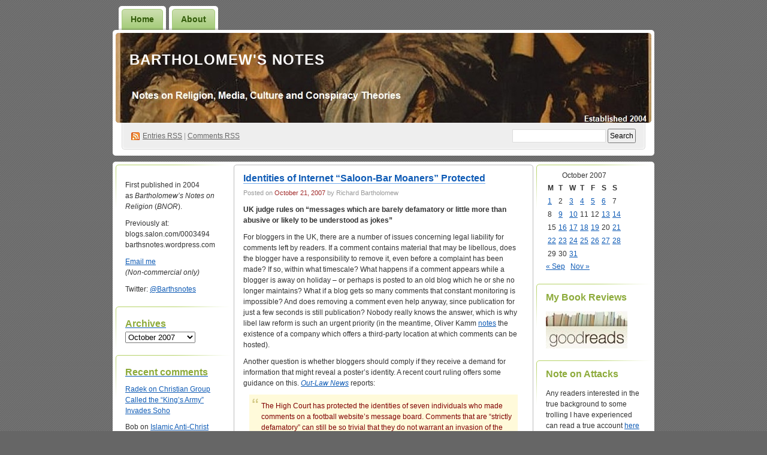

--- FILE ---
content_type: text/html; charset=UTF-8
request_url: https://barthsnotes.com/2007/10/21/
body_size: 13536
content:
<!DOCTYPE html PUBLIC "-//W3C//DTD XHTML 1.0 Transitional//EN" "http://www.w3.org/TR/xhtml1/DTD/xhtml1-transitional.dtd">
<!--[if IE 8]>
<html id="ie8" xmlns="http://www.w3.org/1999/xhtml" lang="en-US">
<![endif]-->
<!--[if !(IE 8)]><!-->
<html xmlns="http://www.w3.org/1999/xhtml" lang="en-US">
<!--<![endif]-->
<head profile="http://gmpg.org/xfn/11">
<meta http-equiv="Content-Type" content="text/html; charset=UTF-8" />
<title>21 | October | 2007 | Bartholomew&#039;s Notes</title>
<link rel="pingback" href="https://barthsnotes.com/xmlrpc.php" />
<meta name='robots' content='max-image-preview:large' />
<link rel='dns-prefetch' href='//secure.gravatar.com' />
<link rel='dns-prefetch' href='//stats.wp.com' />
<link rel='dns-prefetch' href='//v0.wordpress.com' />
<link rel="alternate" type="application/rss+xml" title="Bartholomew&#039;s Notes &raquo; Feed" href="https://barthsnotes.com/feed/" />
<link rel="alternate" type="application/rss+xml" title="Bartholomew&#039;s Notes &raquo; Comments Feed" href="https://barthsnotes.com/comments/feed/" />
<style id='wp-img-auto-sizes-contain-inline-css' type='text/css'>
img:is([sizes=auto i],[sizes^="auto," i]){contain-intrinsic-size:3000px 1500px}
/*# sourceURL=wp-img-auto-sizes-contain-inline-css */
</style>
<style id='wp-emoji-styles-inline-css' type='text/css'>

	img.wp-smiley, img.emoji {
		display: inline !important;
		border: none !important;
		box-shadow: none !important;
		height: 1em !important;
		width: 1em !important;
		margin: 0 0.07em !important;
		vertical-align: -0.1em !important;
		background: none !important;
		padding: 0 !important;
	}
/*# sourceURL=wp-emoji-styles-inline-css */
</style>
<style id='wp-block-library-inline-css' type='text/css'>
:root{--wp-block-synced-color:#7a00df;--wp-block-synced-color--rgb:122,0,223;--wp-bound-block-color:var(--wp-block-synced-color);--wp-editor-canvas-background:#ddd;--wp-admin-theme-color:#007cba;--wp-admin-theme-color--rgb:0,124,186;--wp-admin-theme-color-darker-10:#006ba1;--wp-admin-theme-color-darker-10--rgb:0,107,160.5;--wp-admin-theme-color-darker-20:#005a87;--wp-admin-theme-color-darker-20--rgb:0,90,135;--wp-admin-border-width-focus:2px}@media (min-resolution:192dpi){:root{--wp-admin-border-width-focus:1.5px}}.wp-element-button{cursor:pointer}:root .has-very-light-gray-background-color{background-color:#eee}:root .has-very-dark-gray-background-color{background-color:#313131}:root .has-very-light-gray-color{color:#eee}:root .has-very-dark-gray-color{color:#313131}:root .has-vivid-green-cyan-to-vivid-cyan-blue-gradient-background{background:linear-gradient(135deg,#00d084,#0693e3)}:root .has-purple-crush-gradient-background{background:linear-gradient(135deg,#34e2e4,#4721fb 50%,#ab1dfe)}:root .has-hazy-dawn-gradient-background{background:linear-gradient(135deg,#faaca8,#dad0ec)}:root .has-subdued-olive-gradient-background{background:linear-gradient(135deg,#fafae1,#67a671)}:root .has-atomic-cream-gradient-background{background:linear-gradient(135deg,#fdd79a,#004a59)}:root .has-nightshade-gradient-background{background:linear-gradient(135deg,#330968,#31cdcf)}:root .has-midnight-gradient-background{background:linear-gradient(135deg,#020381,#2874fc)}:root{--wp--preset--font-size--normal:16px;--wp--preset--font-size--huge:42px}.has-regular-font-size{font-size:1em}.has-larger-font-size{font-size:2.625em}.has-normal-font-size{font-size:var(--wp--preset--font-size--normal)}.has-huge-font-size{font-size:var(--wp--preset--font-size--huge)}.has-text-align-center{text-align:center}.has-text-align-left{text-align:left}.has-text-align-right{text-align:right}.has-fit-text{white-space:nowrap!important}#end-resizable-editor-section{display:none}.aligncenter{clear:both}.items-justified-left{justify-content:flex-start}.items-justified-center{justify-content:center}.items-justified-right{justify-content:flex-end}.items-justified-space-between{justify-content:space-between}.screen-reader-text{border:0;clip-path:inset(50%);height:1px;margin:-1px;overflow:hidden;padding:0;position:absolute;width:1px;word-wrap:normal!important}.screen-reader-text:focus{background-color:#ddd;clip-path:none;color:#444;display:block;font-size:1em;height:auto;left:5px;line-height:normal;padding:15px 23px 14px;text-decoration:none;top:5px;width:auto;z-index:100000}html :where(.has-border-color){border-style:solid}html :where([style*=border-top-color]){border-top-style:solid}html :where([style*=border-right-color]){border-right-style:solid}html :where([style*=border-bottom-color]){border-bottom-style:solid}html :where([style*=border-left-color]){border-left-style:solid}html :where([style*=border-width]){border-style:solid}html :where([style*=border-top-width]){border-top-style:solid}html :where([style*=border-right-width]){border-right-style:solid}html :where([style*=border-bottom-width]){border-bottom-style:solid}html :where([style*=border-left-width]){border-left-style:solid}html :where(img[class*=wp-image-]){height:auto;max-width:100%}:where(figure){margin:0 0 1em}html :where(.is-position-sticky){--wp-admin--admin-bar--position-offset:var(--wp-admin--admin-bar--height,0px)}@media screen and (max-width:600px){html :where(.is-position-sticky){--wp-admin--admin-bar--position-offset:0px}}

/*# sourceURL=wp-block-library-inline-css */
</style><style id='global-styles-inline-css' type='text/css'>
:root{--wp--preset--aspect-ratio--square: 1;--wp--preset--aspect-ratio--4-3: 4/3;--wp--preset--aspect-ratio--3-4: 3/4;--wp--preset--aspect-ratio--3-2: 3/2;--wp--preset--aspect-ratio--2-3: 2/3;--wp--preset--aspect-ratio--16-9: 16/9;--wp--preset--aspect-ratio--9-16: 9/16;--wp--preset--color--black: #000000;--wp--preset--color--cyan-bluish-gray: #abb8c3;--wp--preset--color--white: #ffffff;--wp--preset--color--pale-pink: #f78da7;--wp--preset--color--vivid-red: #cf2e2e;--wp--preset--color--luminous-vivid-orange: #ff6900;--wp--preset--color--luminous-vivid-amber: #fcb900;--wp--preset--color--light-green-cyan: #7bdcb5;--wp--preset--color--vivid-green-cyan: #00d084;--wp--preset--color--pale-cyan-blue: #8ed1fc;--wp--preset--color--vivid-cyan-blue: #0693e3;--wp--preset--color--vivid-purple: #9b51e0;--wp--preset--gradient--vivid-cyan-blue-to-vivid-purple: linear-gradient(135deg,rgb(6,147,227) 0%,rgb(155,81,224) 100%);--wp--preset--gradient--light-green-cyan-to-vivid-green-cyan: linear-gradient(135deg,rgb(122,220,180) 0%,rgb(0,208,130) 100%);--wp--preset--gradient--luminous-vivid-amber-to-luminous-vivid-orange: linear-gradient(135deg,rgb(252,185,0) 0%,rgb(255,105,0) 100%);--wp--preset--gradient--luminous-vivid-orange-to-vivid-red: linear-gradient(135deg,rgb(255,105,0) 0%,rgb(207,46,46) 100%);--wp--preset--gradient--very-light-gray-to-cyan-bluish-gray: linear-gradient(135deg,rgb(238,238,238) 0%,rgb(169,184,195) 100%);--wp--preset--gradient--cool-to-warm-spectrum: linear-gradient(135deg,rgb(74,234,220) 0%,rgb(151,120,209) 20%,rgb(207,42,186) 40%,rgb(238,44,130) 60%,rgb(251,105,98) 80%,rgb(254,248,76) 100%);--wp--preset--gradient--blush-light-purple: linear-gradient(135deg,rgb(255,206,236) 0%,rgb(152,150,240) 100%);--wp--preset--gradient--blush-bordeaux: linear-gradient(135deg,rgb(254,205,165) 0%,rgb(254,45,45) 50%,rgb(107,0,62) 100%);--wp--preset--gradient--luminous-dusk: linear-gradient(135deg,rgb(255,203,112) 0%,rgb(199,81,192) 50%,rgb(65,88,208) 100%);--wp--preset--gradient--pale-ocean: linear-gradient(135deg,rgb(255,245,203) 0%,rgb(182,227,212) 50%,rgb(51,167,181) 100%);--wp--preset--gradient--electric-grass: linear-gradient(135deg,rgb(202,248,128) 0%,rgb(113,206,126) 100%);--wp--preset--gradient--midnight: linear-gradient(135deg,rgb(2,3,129) 0%,rgb(40,116,252) 100%);--wp--preset--font-size--small: 13px;--wp--preset--font-size--medium: 20px;--wp--preset--font-size--large: 36px;--wp--preset--font-size--x-large: 42px;--wp--preset--spacing--20: 0.44rem;--wp--preset--spacing--30: 0.67rem;--wp--preset--spacing--40: 1rem;--wp--preset--spacing--50: 1.5rem;--wp--preset--spacing--60: 2.25rem;--wp--preset--spacing--70: 3.38rem;--wp--preset--spacing--80: 5.06rem;--wp--preset--shadow--natural: 6px 6px 9px rgba(0, 0, 0, 0.2);--wp--preset--shadow--deep: 12px 12px 50px rgba(0, 0, 0, 0.4);--wp--preset--shadow--sharp: 6px 6px 0px rgba(0, 0, 0, 0.2);--wp--preset--shadow--outlined: 6px 6px 0px -3px rgb(255, 255, 255), 6px 6px rgb(0, 0, 0);--wp--preset--shadow--crisp: 6px 6px 0px rgb(0, 0, 0);}:where(.is-layout-flex){gap: 0.5em;}:where(.is-layout-grid){gap: 0.5em;}body .is-layout-flex{display: flex;}.is-layout-flex{flex-wrap: wrap;align-items: center;}.is-layout-flex > :is(*, div){margin: 0;}body .is-layout-grid{display: grid;}.is-layout-grid > :is(*, div){margin: 0;}:where(.wp-block-columns.is-layout-flex){gap: 2em;}:where(.wp-block-columns.is-layout-grid){gap: 2em;}:where(.wp-block-post-template.is-layout-flex){gap: 1.25em;}:where(.wp-block-post-template.is-layout-grid){gap: 1.25em;}.has-black-color{color: var(--wp--preset--color--black) !important;}.has-cyan-bluish-gray-color{color: var(--wp--preset--color--cyan-bluish-gray) !important;}.has-white-color{color: var(--wp--preset--color--white) !important;}.has-pale-pink-color{color: var(--wp--preset--color--pale-pink) !important;}.has-vivid-red-color{color: var(--wp--preset--color--vivid-red) !important;}.has-luminous-vivid-orange-color{color: var(--wp--preset--color--luminous-vivid-orange) !important;}.has-luminous-vivid-amber-color{color: var(--wp--preset--color--luminous-vivid-amber) !important;}.has-light-green-cyan-color{color: var(--wp--preset--color--light-green-cyan) !important;}.has-vivid-green-cyan-color{color: var(--wp--preset--color--vivid-green-cyan) !important;}.has-pale-cyan-blue-color{color: var(--wp--preset--color--pale-cyan-blue) !important;}.has-vivid-cyan-blue-color{color: var(--wp--preset--color--vivid-cyan-blue) !important;}.has-vivid-purple-color{color: var(--wp--preset--color--vivid-purple) !important;}.has-black-background-color{background-color: var(--wp--preset--color--black) !important;}.has-cyan-bluish-gray-background-color{background-color: var(--wp--preset--color--cyan-bluish-gray) !important;}.has-white-background-color{background-color: var(--wp--preset--color--white) !important;}.has-pale-pink-background-color{background-color: var(--wp--preset--color--pale-pink) !important;}.has-vivid-red-background-color{background-color: var(--wp--preset--color--vivid-red) !important;}.has-luminous-vivid-orange-background-color{background-color: var(--wp--preset--color--luminous-vivid-orange) !important;}.has-luminous-vivid-amber-background-color{background-color: var(--wp--preset--color--luminous-vivid-amber) !important;}.has-light-green-cyan-background-color{background-color: var(--wp--preset--color--light-green-cyan) !important;}.has-vivid-green-cyan-background-color{background-color: var(--wp--preset--color--vivid-green-cyan) !important;}.has-pale-cyan-blue-background-color{background-color: var(--wp--preset--color--pale-cyan-blue) !important;}.has-vivid-cyan-blue-background-color{background-color: var(--wp--preset--color--vivid-cyan-blue) !important;}.has-vivid-purple-background-color{background-color: var(--wp--preset--color--vivid-purple) !important;}.has-black-border-color{border-color: var(--wp--preset--color--black) !important;}.has-cyan-bluish-gray-border-color{border-color: var(--wp--preset--color--cyan-bluish-gray) !important;}.has-white-border-color{border-color: var(--wp--preset--color--white) !important;}.has-pale-pink-border-color{border-color: var(--wp--preset--color--pale-pink) !important;}.has-vivid-red-border-color{border-color: var(--wp--preset--color--vivid-red) !important;}.has-luminous-vivid-orange-border-color{border-color: var(--wp--preset--color--luminous-vivid-orange) !important;}.has-luminous-vivid-amber-border-color{border-color: var(--wp--preset--color--luminous-vivid-amber) !important;}.has-light-green-cyan-border-color{border-color: var(--wp--preset--color--light-green-cyan) !important;}.has-vivid-green-cyan-border-color{border-color: var(--wp--preset--color--vivid-green-cyan) !important;}.has-pale-cyan-blue-border-color{border-color: var(--wp--preset--color--pale-cyan-blue) !important;}.has-vivid-cyan-blue-border-color{border-color: var(--wp--preset--color--vivid-cyan-blue) !important;}.has-vivid-purple-border-color{border-color: var(--wp--preset--color--vivid-purple) !important;}.has-vivid-cyan-blue-to-vivid-purple-gradient-background{background: var(--wp--preset--gradient--vivid-cyan-blue-to-vivid-purple) !important;}.has-light-green-cyan-to-vivid-green-cyan-gradient-background{background: var(--wp--preset--gradient--light-green-cyan-to-vivid-green-cyan) !important;}.has-luminous-vivid-amber-to-luminous-vivid-orange-gradient-background{background: var(--wp--preset--gradient--luminous-vivid-amber-to-luminous-vivid-orange) !important;}.has-luminous-vivid-orange-to-vivid-red-gradient-background{background: var(--wp--preset--gradient--luminous-vivid-orange-to-vivid-red) !important;}.has-very-light-gray-to-cyan-bluish-gray-gradient-background{background: var(--wp--preset--gradient--very-light-gray-to-cyan-bluish-gray) !important;}.has-cool-to-warm-spectrum-gradient-background{background: var(--wp--preset--gradient--cool-to-warm-spectrum) !important;}.has-blush-light-purple-gradient-background{background: var(--wp--preset--gradient--blush-light-purple) !important;}.has-blush-bordeaux-gradient-background{background: var(--wp--preset--gradient--blush-bordeaux) !important;}.has-luminous-dusk-gradient-background{background: var(--wp--preset--gradient--luminous-dusk) !important;}.has-pale-ocean-gradient-background{background: var(--wp--preset--gradient--pale-ocean) !important;}.has-electric-grass-gradient-background{background: var(--wp--preset--gradient--electric-grass) !important;}.has-midnight-gradient-background{background: var(--wp--preset--gradient--midnight) !important;}.has-small-font-size{font-size: var(--wp--preset--font-size--small) !important;}.has-medium-font-size{font-size: var(--wp--preset--font-size--medium) !important;}.has-large-font-size{font-size: var(--wp--preset--font-size--large) !important;}.has-x-large-font-size{font-size: var(--wp--preset--font-size--x-large) !important;}
/*# sourceURL=global-styles-inline-css */
</style>

<style id='classic-theme-styles-inline-css' type='text/css'>
/*! This file is auto-generated */
.wp-block-button__link{color:#fff;background-color:#32373c;border-radius:9999px;box-shadow:none;text-decoration:none;padding:calc(.667em + 2px) calc(1.333em + 2px);font-size:1.125em}.wp-block-file__button{background:#32373c;color:#fff;text-decoration:none}
/*# sourceURL=/wp-includes/css/classic-themes.min.css */
</style>
<link rel='stylesheet' id='digg3-css' href='https://barthsnotes.com/wp-content/themes/digg3/style.css?ver=6.9' type='text/css' media='all' />
<link rel="https://api.w.org/" href="https://barthsnotes.com/wp-json/" /><link rel="EditURI" type="application/rsd+xml" title="RSD" href="https://barthsnotes.com/xmlrpc.php?rsd" />
<meta name="generator" content="WordPress 6.9" />
	<style>img#wpstats{display:none}</style>
		<style data-context="foundation-flickity-css">/*! Flickity v2.0.2
http://flickity.metafizzy.co
---------------------------------------------- */.flickity-enabled{position:relative}.flickity-enabled:focus{outline:0}.flickity-viewport{overflow:hidden;position:relative;height:100%}.flickity-slider{position:absolute;width:100%;height:100%}.flickity-enabled.is-draggable{-webkit-tap-highlight-color:transparent;tap-highlight-color:transparent;-webkit-user-select:none;-moz-user-select:none;-ms-user-select:none;user-select:none}.flickity-enabled.is-draggable .flickity-viewport{cursor:move;cursor:-webkit-grab;cursor:grab}.flickity-enabled.is-draggable .flickity-viewport.is-pointer-down{cursor:-webkit-grabbing;cursor:grabbing}.flickity-prev-next-button{position:absolute;top:50%;width:44px;height:44px;border:none;border-radius:50%;background:#fff;background:hsla(0,0%,100%,.75);cursor:pointer;-webkit-transform:translateY(-50%);transform:translateY(-50%)}.flickity-prev-next-button:hover{background:#fff}.flickity-prev-next-button:focus{outline:0;box-shadow:0 0 0 5px #09f}.flickity-prev-next-button:active{opacity:.6}.flickity-prev-next-button.previous{left:10px}.flickity-prev-next-button.next{right:10px}.flickity-rtl .flickity-prev-next-button.previous{left:auto;right:10px}.flickity-rtl .flickity-prev-next-button.next{right:auto;left:10px}.flickity-prev-next-button:disabled{opacity:.3;cursor:auto}.flickity-prev-next-button svg{position:absolute;left:20%;top:20%;width:60%;height:60%}.flickity-prev-next-button .arrow{fill:#333}.flickity-page-dots{position:absolute;width:100%;bottom:-25px;padding:0;margin:0;list-style:none;text-align:center;line-height:1}.flickity-rtl .flickity-page-dots{direction:rtl}.flickity-page-dots .dot{display:inline-block;width:10px;height:10px;margin:0 8px;background:#333;border-radius:50%;opacity:.25;cursor:pointer}.flickity-page-dots .dot.is-selected{opacity:1}</style><style data-context="foundation-slideout-css">.slideout-menu{position:fixed;left:0;top:0;bottom:0;right:auto;z-index:0;width:256px;overflow-y:auto;-webkit-overflow-scrolling:touch;display:none}.slideout-menu.pushit-right{left:auto;right:0}.slideout-panel{position:relative;z-index:1;will-change:transform}.slideout-open,.slideout-open .slideout-panel,.slideout-open body{overflow:hidden}.slideout-open .slideout-menu{display:block}.pushit{display:none}</style><style type="text/css">.recentcomments a{display:inline !important;padding:0 !important;margin:0 !important;}</style><style type="text/css">
#header h1 a, #header h1 a:hover, #header .description {
color: #fdfcfc;
}
</style>

<!-- Jetpack Open Graph Tags -->
<meta property="og:type" content="website" />
<meta property="og:title" content="October 21, 2007 &#8211; Bartholomew&#039;s Notes" />
<meta property="og:site_name" content="Bartholomew&#039;s Notes" />
<meta property="og:image" content="https://s0.wp.com/i/blank.jpg" />
<meta property="og:image:width" content="200" />
<meta property="og:image:height" content="200" />
<meta property="og:image:alt" content="" />
<meta property="og:locale" content="en_US" />

<!-- End Jetpack Open Graph Tags -->
<style>.ios7.web-app-mode.has-fixed header{ background-color: rgba(2,40,209,.88);}</style></head>
<body class="archive date wp-theme-digg3"><div id="container">

<div id="header">

	<div id="menu">
		<ul class="menu">
	<li class="page_item"><a href="https://barthsnotes.com/">Home</a></li>
	<li class="page_item page-item-74681"><a href="https://barthsnotes.com/about-2/">About</a></li>
</ul>
	</div>

	<div id="header-box">
	<div id="header-image">
		<img src="https://barthsnotes.com/wp-content/uploads/2017/09/Poster-WW1.jpg" alt="" />
	</div>
	<div id="header-overlay">
		<img src="https://barthsnotes.com/wp-content/themes/digg3/images/bg_header_overlay.png" alt="" />
	</div>

	<div id="pagetitle">
		<h1><a href="https://barthsnotes.com/" title="Bartholomew&#039;s Notes">Bartholomew&#039;s Notes</a></h1>
	</div>

	<div id="syndication">
		<a href="https://barthsnotes.com/feed/" title="Syndicate this site using RSS" class="feed">Entries <abbr title="Really Simple Syndication">RSS</abbr></a> &#124; <a href="https://barthsnotes.com/comments/feed/" title="Syndicate comments using RSS">Comments RSS</a>
	</div>
	<div id="searchbox">
		<form method="get" id="searchform" action="https://barthsnotes.com/">
<div>
	<input type="text" value="" name="s" id="s" />
	<input type="submit" id="searchsubmit" value="Search" />
</div>
</form>	</div>
	</div>
</div>

<div class="pagewrapper"><div id="page">

<!-- Start Obar -->

	<div class="obar">
<ul>

<li id="text-419705753" class="widget widget_text">			<div class="textwidget"><p>First published in 2004 as <em>Bartholomew’s Notes on Religion</em> (<em>BNOR</em>).</p>
<p>Previously at:<br />
blogs.salon.com/0003494<br />
barthsnotes.wordpress.com</p>
<p><a href="mailto:barthsnotes@gmail.com">Email me</a><br />
<i>(Non-commercial only)</i></p>
<p>Twitter: <a href="https://twitter.com/Barthsnotes">@Barthsnotes</i></p>
</div>
		</li>
<li id="archives-3" class="widget widget_archive"><h2 class="widgettitle">Archives</h2>
		<label class="screen-reader-text" for="archives-dropdown-3">Archives</label>
		<select id="archives-dropdown-3" name="archive-dropdown">
			
			<option value="">Select Month</option>
				<option value='https://barthsnotes.com/2025/12/'> December 2025 </option>
	<option value='https://barthsnotes.com/2025/11/'> November 2025 </option>
	<option value='https://barthsnotes.com/2025/10/'> October 2025 </option>
	<option value='https://barthsnotes.com/2025/09/'> September 2025 </option>
	<option value='https://barthsnotes.com/2025/08/'> August 2025 </option>
	<option value='https://barthsnotes.com/2025/07/'> July 2025 </option>
	<option value='https://barthsnotes.com/2025/06/'> June 2025 </option>
	<option value='https://barthsnotes.com/2025/05/'> May 2025 </option>
	<option value='https://barthsnotes.com/2025/04/'> April 2025 </option>
	<option value='https://barthsnotes.com/2025/03/'> March 2025 </option>
	<option value='https://barthsnotes.com/2025/02/'> February 2025 </option>
	<option value='https://barthsnotes.com/2025/01/'> January 2025 </option>
	<option value='https://barthsnotes.com/2024/12/'> December 2024 </option>
	<option value='https://barthsnotes.com/2024/11/'> November 2024 </option>
	<option value='https://barthsnotes.com/2024/09/'> September 2024 </option>
	<option value='https://barthsnotes.com/2024/08/'> August 2024 </option>
	<option value='https://barthsnotes.com/2024/07/'> July 2024 </option>
	<option value='https://barthsnotes.com/2024/06/'> June 2024 </option>
	<option value='https://barthsnotes.com/2024/05/'> May 2024 </option>
	<option value='https://barthsnotes.com/2024/04/'> April 2024 </option>
	<option value='https://barthsnotes.com/2024/03/'> March 2024 </option>
	<option value='https://barthsnotes.com/2024/02/'> February 2024 </option>
	<option value='https://barthsnotes.com/2024/01/'> January 2024 </option>
	<option value='https://barthsnotes.com/2023/12/'> December 2023 </option>
	<option value='https://barthsnotes.com/2023/11/'> November 2023 </option>
	<option value='https://barthsnotes.com/2023/10/'> October 2023 </option>
	<option value='https://barthsnotes.com/2023/09/'> September 2023 </option>
	<option value='https://barthsnotes.com/2023/07/'> July 2023 </option>
	<option value='https://barthsnotes.com/2023/06/'> June 2023 </option>
	<option value='https://barthsnotes.com/2023/05/'> May 2023 </option>
	<option value='https://barthsnotes.com/2023/04/'> April 2023 </option>
	<option value='https://barthsnotes.com/2023/03/'> March 2023 </option>
	<option value='https://barthsnotes.com/2023/02/'> February 2023 </option>
	<option value='https://barthsnotes.com/2023/01/'> January 2023 </option>
	<option value='https://barthsnotes.com/2022/12/'> December 2022 </option>
	<option value='https://barthsnotes.com/2022/11/'> November 2022 </option>
	<option value='https://barthsnotes.com/2022/10/'> October 2022 </option>
	<option value='https://barthsnotes.com/2022/09/'> September 2022 </option>
	<option value='https://barthsnotes.com/2022/08/'> August 2022 </option>
	<option value='https://barthsnotes.com/2022/07/'> July 2022 </option>
	<option value='https://barthsnotes.com/2022/06/'> June 2022 </option>
	<option value='https://barthsnotes.com/2022/05/'> May 2022 </option>
	<option value='https://barthsnotes.com/2022/04/'> April 2022 </option>
	<option value='https://barthsnotes.com/2022/03/'> March 2022 </option>
	<option value='https://barthsnotes.com/2022/02/'> February 2022 </option>
	<option value='https://barthsnotes.com/2022/01/'> January 2022 </option>
	<option value='https://barthsnotes.com/2021/12/'> December 2021 </option>
	<option value='https://barthsnotes.com/2021/11/'> November 2021 </option>
	<option value='https://barthsnotes.com/2021/10/'> October 2021 </option>
	<option value='https://barthsnotes.com/2021/09/'> September 2021 </option>
	<option value='https://barthsnotes.com/2021/08/'> August 2021 </option>
	<option value='https://barthsnotes.com/2021/07/'> July 2021 </option>
	<option value='https://barthsnotes.com/2021/06/'> June 2021 </option>
	<option value='https://barthsnotes.com/2021/05/'> May 2021 </option>
	<option value='https://barthsnotes.com/2021/04/'> April 2021 </option>
	<option value='https://barthsnotes.com/2021/03/'> March 2021 </option>
	<option value='https://barthsnotes.com/2021/02/'> February 2021 </option>
	<option value='https://barthsnotes.com/2021/01/'> January 2021 </option>
	<option value='https://barthsnotes.com/2020/12/'> December 2020 </option>
	<option value='https://barthsnotes.com/2020/11/'> November 2020 </option>
	<option value='https://barthsnotes.com/2020/10/'> October 2020 </option>
	<option value='https://barthsnotes.com/2020/09/'> September 2020 </option>
	<option value='https://barthsnotes.com/2020/08/'> August 2020 </option>
	<option value='https://barthsnotes.com/2020/07/'> July 2020 </option>
	<option value='https://barthsnotes.com/2020/06/'> June 2020 </option>
	<option value='https://barthsnotes.com/2020/05/'> May 2020 </option>
	<option value='https://barthsnotes.com/2020/04/'> April 2020 </option>
	<option value='https://barthsnotes.com/2020/03/'> March 2020 </option>
	<option value='https://barthsnotes.com/2020/02/'> February 2020 </option>
	<option value='https://barthsnotes.com/2020/01/'> January 2020 </option>
	<option value='https://barthsnotes.com/2019/12/'> December 2019 </option>
	<option value='https://barthsnotes.com/2019/11/'> November 2019 </option>
	<option value='https://barthsnotes.com/2019/10/'> October 2019 </option>
	<option value='https://barthsnotes.com/2019/08/'> August 2019 </option>
	<option value='https://barthsnotes.com/2019/07/'> July 2019 </option>
	<option value='https://barthsnotes.com/2019/06/'> June 2019 </option>
	<option value='https://barthsnotes.com/2019/05/'> May 2019 </option>
	<option value='https://barthsnotes.com/2019/04/'> April 2019 </option>
	<option value='https://barthsnotes.com/2019/03/'> March 2019 </option>
	<option value='https://barthsnotes.com/2019/02/'> February 2019 </option>
	<option value='https://barthsnotes.com/2019/01/'> January 2019 </option>
	<option value='https://barthsnotes.com/2018/12/'> December 2018 </option>
	<option value='https://barthsnotes.com/2018/11/'> November 2018 </option>
	<option value='https://barthsnotes.com/2018/10/'> October 2018 </option>
	<option value='https://barthsnotes.com/2018/09/'> September 2018 </option>
	<option value='https://barthsnotes.com/2018/08/'> August 2018 </option>
	<option value='https://barthsnotes.com/2018/07/'> July 2018 </option>
	<option value='https://barthsnotes.com/2018/06/'> June 2018 </option>
	<option value='https://barthsnotes.com/2018/05/'> May 2018 </option>
	<option value='https://barthsnotes.com/2018/04/'> April 2018 </option>
	<option value='https://barthsnotes.com/2018/03/'> March 2018 </option>
	<option value='https://barthsnotes.com/2018/02/'> February 2018 </option>
	<option value='https://barthsnotes.com/2018/01/'> January 2018 </option>
	<option value='https://barthsnotes.com/2017/12/'> December 2017 </option>
	<option value='https://barthsnotes.com/2017/11/'> November 2017 </option>
	<option value='https://barthsnotes.com/2017/10/'> October 2017 </option>
	<option value='https://barthsnotes.com/2017/09/'> September 2017 </option>
	<option value='https://barthsnotes.com/2017/08/'> August 2017 </option>
	<option value='https://barthsnotes.com/2017/07/'> July 2017 </option>
	<option value='https://barthsnotes.com/2017/06/'> June 2017 </option>
	<option value='https://barthsnotes.com/2017/05/'> May 2017 </option>
	<option value='https://barthsnotes.com/2017/04/'> April 2017 </option>
	<option value='https://barthsnotes.com/2017/03/'> March 2017 </option>
	<option value='https://barthsnotes.com/2017/02/'> February 2017 </option>
	<option value='https://barthsnotes.com/2017/01/'> January 2017 </option>
	<option value='https://barthsnotes.com/2016/12/'> December 2016 </option>
	<option value='https://barthsnotes.com/2016/11/'> November 2016 </option>
	<option value='https://barthsnotes.com/2016/10/'> October 2016 </option>
	<option value='https://barthsnotes.com/2016/09/'> September 2016 </option>
	<option value='https://barthsnotes.com/2016/08/'> August 2016 </option>
	<option value='https://barthsnotes.com/2016/07/'> July 2016 </option>
	<option value='https://barthsnotes.com/2016/06/'> June 2016 </option>
	<option value='https://barthsnotes.com/2016/05/'> May 2016 </option>
	<option value='https://barthsnotes.com/2016/04/'> April 2016 </option>
	<option value='https://barthsnotes.com/2016/03/'> March 2016 </option>
	<option value='https://barthsnotes.com/2016/02/'> February 2016 </option>
	<option value='https://barthsnotes.com/2016/01/'> January 2016 </option>
	<option value='https://barthsnotes.com/2015/12/'> December 2015 </option>
	<option value='https://barthsnotes.com/2015/11/'> November 2015 </option>
	<option value='https://barthsnotes.com/2015/10/'> October 2015 </option>
	<option value='https://barthsnotes.com/2015/09/'> September 2015 </option>
	<option value='https://barthsnotes.com/2015/08/'> August 2015 </option>
	<option value='https://barthsnotes.com/2015/07/'> July 2015 </option>
	<option value='https://barthsnotes.com/2015/06/'> June 2015 </option>
	<option value='https://barthsnotes.com/2015/05/'> May 2015 </option>
	<option value='https://barthsnotes.com/2015/04/'> April 2015 </option>
	<option value='https://barthsnotes.com/2015/03/'> March 2015 </option>
	<option value='https://barthsnotes.com/2015/02/'> February 2015 </option>
	<option value='https://barthsnotes.com/2015/01/'> January 2015 </option>
	<option value='https://barthsnotes.com/2014/12/'> December 2014 </option>
	<option value='https://barthsnotes.com/2014/11/'> November 2014 </option>
	<option value='https://barthsnotes.com/2014/10/'> October 2014 </option>
	<option value='https://barthsnotes.com/2014/09/'> September 2014 </option>
	<option value='https://barthsnotes.com/2014/08/'> August 2014 </option>
	<option value='https://barthsnotes.com/2014/07/'> July 2014 </option>
	<option value='https://barthsnotes.com/2014/06/'> June 2014 </option>
	<option value='https://barthsnotes.com/2014/05/'> May 2014 </option>
	<option value='https://barthsnotes.com/2014/04/'> April 2014 </option>
	<option value='https://barthsnotes.com/2014/03/'> March 2014 </option>
	<option value='https://barthsnotes.com/2014/02/'> February 2014 </option>
	<option value='https://barthsnotes.com/2014/01/'> January 2014 </option>
	<option value='https://barthsnotes.com/2013/12/'> December 2013 </option>
	<option value='https://barthsnotes.com/2013/11/'> November 2013 </option>
	<option value='https://barthsnotes.com/2013/10/'> October 2013 </option>
	<option value='https://barthsnotes.com/2013/09/'> September 2013 </option>
	<option value='https://barthsnotes.com/2013/08/'> August 2013 </option>
	<option value='https://barthsnotes.com/2013/07/'> July 2013 </option>
	<option value='https://barthsnotes.com/2013/06/'> June 2013 </option>
	<option value='https://barthsnotes.com/2013/05/'> May 2013 </option>
	<option value='https://barthsnotes.com/2013/04/'> April 2013 </option>
	<option value='https://barthsnotes.com/2013/03/'> March 2013 </option>
	<option value='https://barthsnotes.com/2013/02/'> February 2013 </option>
	<option value='https://barthsnotes.com/2013/01/'> January 2013 </option>
	<option value='https://barthsnotes.com/2012/12/'> December 2012 </option>
	<option value='https://barthsnotes.com/2012/11/'> November 2012 </option>
	<option value='https://barthsnotes.com/2012/10/'> October 2012 </option>
	<option value='https://barthsnotes.com/2012/09/'> September 2012 </option>
	<option value='https://barthsnotes.com/2012/08/'> August 2012 </option>
	<option value='https://barthsnotes.com/2012/07/'> July 2012 </option>
	<option value='https://barthsnotes.com/2012/06/'> June 2012 </option>
	<option value='https://barthsnotes.com/2012/05/'> May 2012 </option>
	<option value='https://barthsnotes.com/2012/04/'> April 2012 </option>
	<option value='https://barthsnotes.com/2012/03/'> March 2012 </option>
	<option value='https://barthsnotes.com/2012/02/'> February 2012 </option>
	<option value='https://barthsnotes.com/2012/01/'> January 2012 </option>
	<option value='https://barthsnotes.com/2011/12/'> December 2011 </option>
	<option value='https://barthsnotes.com/2011/11/'> November 2011 </option>
	<option value='https://barthsnotes.com/2011/10/'> October 2011 </option>
	<option value='https://barthsnotes.com/2011/09/'> September 2011 </option>
	<option value='https://barthsnotes.com/2011/08/'> August 2011 </option>
	<option value='https://barthsnotes.com/2011/07/'> July 2011 </option>
	<option value='https://barthsnotes.com/2011/06/'> June 2011 </option>
	<option value='https://barthsnotes.com/2011/05/'> May 2011 </option>
	<option value='https://barthsnotes.com/2011/04/'> April 2011 </option>
	<option value='https://barthsnotes.com/2011/03/'> March 2011 </option>
	<option value='https://barthsnotes.com/2011/02/'> February 2011 </option>
	<option value='https://barthsnotes.com/2011/01/'> January 2011 </option>
	<option value='https://barthsnotes.com/2010/12/'> December 2010 </option>
	<option value='https://barthsnotes.com/2010/11/'> November 2010 </option>
	<option value='https://barthsnotes.com/2010/10/'> October 2010 </option>
	<option value='https://barthsnotes.com/2010/09/'> September 2010 </option>
	<option value='https://barthsnotes.com/2010/08/'> August 2010 </option>
	<option value='https://barthsnotes.com/2010/07/'> July 2010 </option>
	<option value='https://barthsnotes.com/2010/06/'> June 2010 </option>
	<option value='https://barthsnotes.com/2010/05/'> May 2010 </option>
	<option value='https://barthsnotes.com/2010/04/'> April 2010 </option>
	<option value='https://barthsnotes.com/2010/03/'> March 2010 </option>
	<option value='https://barthsnotes.com/2010/02/'> February 2010 </option>
	<option value='https://barthsnotes.com/2010/01/'> January 2010 </option>
	<option value='https://barthsnotes.com/2009/12/'> December 2009 </option>
	<option value='https://barthsnotes.com/2009/11/'> November 2009 </option>
	<option value='https://barthsnotes.com/2009/10/'> October 2009 </option>
	<option value='https://barthsnotes.com/2009/09/'> September 2009 </option>
	<option value='https://barthsnotes.com/2009/08/'> August 2009 </option>
	<option value='https://barthsnotes.com/2009/07/'> July 2009 </option>
	<option value='https://barthsnotes.com/2009/06/'> June 2009 </option>
	<option value='https://barthsnotes.com/2009/05/'> May 2009 </option>
	<option value='https://barthsnotes.com/2009/04/'> April 2009 </option>
	<option value='https://barthsnotes.com/2009/03/'> March 2009 </option>
	<option value='https://barthsnotes.com/2009/02/'> February 2009 </option>
	<option value='https://barthsnotes.com/2009/01/'> January 2009 </option>
	<option value='https://barthsnotes.com/2008/12/'> December 2008 </option>
	<option value='https://barthsnotes.com/2008/11/'> November 2008 </option>
	<option value='https://barthsnotes.com/2008/10/'> October 2008 </option>
	<option value='https://barthsnotes.com/2008/09/'> September 2008 </option>
	<option value='https://barthsnotes.com/2008/08/'> August 2008 </option>
	<option value='https://barthsnotes.com/2008/07/'> July 2008 </option>
	<option value='https://barthsnotes.com/2008/06/'> June 2008 </option>
	<option value='https://barthsnotes.com/2008/05/'> May 2008 </option>
	<option value='https://barthsnotes.com/2008/04/'> April 2008 </option>
	<option value='https://barthsnotes.com/2008/03/'> March 2008 </option>
	<option value='https://barthsnotes.com/2008/02/'> February 2008 </option>
	<option value='https://barthsnotes.com/2008/01/'> January 2008 </option>
	<option value='https://barthsnotes.com/2007/12/'> December 2007 </option>
	<option value='https://barthsnotes.com/2007/11/'> November 2007 </option>
	<option value='https://barthsnotes.com/2007/10/' selected='selected'> October 2007 </option>
	<option value='https://barthsnotes.com/2007/09/'> September 2007 </option>
	<option value='https://barthsnotes.com/2007/08/'> August 2007 </option>
	<option value='https://barthsnotes.com/2007/07/'> July 2007 </option>
	<option value='https://barthsnotes.com/2007/06/'> June 2007 </option>
	<option value='https://barthsnotes.com/2007/05/'> May 2007 </option>
	<option value='https://barthsnotes.com/2007/04/'> April 2007 </option>
	<option value='https://barthsnotes.com/2007/03/'> March 2007 </option>
	<option value='https://barthsnotes.com/2007/02/'> February 2007 </option>
	<option value='https://barthsnotes.com/2007/01/'> January 2007 </option>
	<option value='https://barthsnotes.com/2006/12/'> December 2006 </option>
	<option value='https://barthsnotes.com/2006/11/'> November 2006 </option>
	<option value='https://barthsnotes.com/2006/10/'> October 2006 </option>
	<option value='https://barthsnotes.com/2006/09/'> September 2006 </option>
	<option value='https://barthsnotes.com/2006/08/'> August 2006 </option>
	<option value='https://barthsnotes.com/2006/07/'> July 2006 </option>
	<option value='https://barthsnotes.com/2006/06/'> June 2006 </option>
	<option value='https://barthsnotes.com/2006/05/'> May 2006 </option>
	<option value='https://barthsnotes.com/2006/04/'> April 2006 </option>
	<option value='https://barthsnotes.com/2006/03/'> March 2006 </option>
	<option value='https://barthsnotes.com/2006/02/'> February 2006 </option>
	<option value='https://barthsnotes.com/2006/01/'> January 2006 </option>
	<option value='https://barthsnotes.com/2005/12/'> December 2005 </option>
	<option value='https://barthsnotes.com/2005/11/'> November 2005 </option>
	<option value='https://barthsnotes.com/2005/10/'> October 2005 </option>
	<option value='https://barthsnotes.com/2005/09/'> September 2005 </option>
	<option value='https://barthsnotes.com/2005/08/'> August 2005 </option>
	<option value='https://barthsnotes.com/2005/07/'> July 2005 </option>
	<option value='https://barthsnotes.com/2005/06/'> June 2005 </option>
	<option value='https://barthsnotes.com/2005/05/'> May 2005 </option>
	<option value='https://barthsnotes.com/2005/04/'> April 2005 </option>
	<option value='https://barthsnotes.com/2005/03/'> March 2005 </option>
	<option value='https://barthsnotes.com/2005/02/'> February 2005 </option>
	<option value='https://barthsnotes.com/2005/01/'> January 2005 </option>
	<option value='https://barthsnotes.com/2004/12/'> December 2004 </option>
	<option value='https://barthsnotes.com/2004/11/'> November 2004 </option>
	<option value='https://barthsnotes.com/2004/10/'> October 2004 </option>
	<option value='https://barthsnotes.com/2004/09/'> September 2004 </option>
	<option value='https://barthsnotes.com/2004/08/'> August 2004 </option>
	<option value='https://barthsnotes.com/2004/07/'> July 2004 </option>
	<option value='https://barthsnotes.com/2004/06/'> June 2004 </option>
	<option value='https://barthsnotes.com/2004/05/'> May 2004 </option>
	<option value='https://barthsnotes.com/2004/04/'> April 2004 </option>
	<option value='https://barthsnotes.com/2004/03/'> March 2004 </option>
	<option value='https://barthsnotes.com/2004/02/'> February 2004 </option>

		</select>

			<script type="text/javascript">
/* <![CDATA[ */

( ( dropdownId ) => {
	const dropdown = document.getElementById( dropdownId );
	function onSelectChange() {
		setTimeout( () => {
			if ( 'escape' === dropdown.dataset.lastkey ) {
				return;
			}
			if ( dropdown.value ) {
				document.location.href = dropdown.value;
			}
		}, 250 );
	}
	function onKeyUp( event ) {
		if ( 'Escape' === event.key ) {
			dropdown.dataset.lastkey = 'escape';
		} else {
			delete dropdown.dataset.lastkey;
		}
	}
	function onClick() {
		delete dropdown.dataset.lastkey;
	}
	dropdown.addEventListener( 'keyup', onKeyUp );
	dropdown.addEventListener( 'click', onClick );
	dropdown.addEventListener( 'change', onSelectChange );
})( "archives-dropdown-3" );

//# sourceURL=WP_Widget_Archives%3A%3Awidget
/* ]]> */
</script>
</li>
<li id="recent-comments-3" class="widget widget_recent_comments"><h2 class="widgettitle">Recent comments</h2>
<ul id="recentcomments"><li class="recentcomments"><span class="comment-author-link">Radek</span> on <a href="https://barthsnotes.com/2025/10/05/christian-group-called-the-kings-army-invades-soho/#comment-2150188">Christian Group Called the &#8220;King&#8217;s Army&#8221; Invades Soho</a></li><li class="recentcomments"><span class="comment-author-link">Bob</span> on <a href="https://barthsnotes.com/2009/07/06/islamic-anti-christ-claim-revisited/#comment-2147662">Islamic Anti-Christ Claim Revisited</a></li><li class="recentcomments"><span class="comment-author-link"><a href="https://conwebwatch.org/2012/02/05/aims-kincaid-joins-gellers-anti-muslim-group/" class="url" rel="ugc external nofollow">AIM&#039;s Kincaid Joins Geller&#039;s Anti-Muslim Group -x</a></span> on <a href="https://barthsnotes.com/2012/01/18/pamela-geller-announces-another-new-global-force/#comment-2147041">Pamela Geller Announces Another &#8220;New Global Force&#8221;</a></li><li class="recentcomments"><span class="comment-author-link">Lindsay Fraser</span> on <a href="https://barthsnotes.com/2025/10/20/the-express-uses-maggie-oliver-to-attack-sadiq-khan/#comment-2146232">The <i>Express</i> Uses Maggie Oliver to Attack Sadiq Khan</a></li><li class="recentcomments"><span class="comment-author-link"><a href="https://conwebwatch.org/2012/03/29/meanwhile-47/" class="url" rel="ugc external nofollow">Meanwhile ... -x</a></span> on <a href="https://barthsnotes.com/2012/03/22/wnd-downplays-beck-and-boykins-kony-2012-soros-conspiracy-theory/#comment-2145752"><em>WND</em> Downplays Beck and Boykin&#8217;s &#8220;Kony 2012&#8221; Soros Conspiracy Theory</a></li></ul></li>

</ul>
	</div>

<!-- End Obar -->
	<div class="narrowcolumnwrapper"><div class="narrowcolumn">

		<div id="content" class="content">

			
				<div class="post-1040 post type-post status-publish format-standard hentry category-uncategorized" id="post-1040">

	<h2><a href="https://barthsnotes.com/2007/10/21/identities-of-internet-saloon-bar-moaners-protected/" rel="bookmark">Identities of Internet &#8220;Saloon-Bar Moaners&#8221; Protected</a></h2>

	<div class="postinfo">
		Posted on <span class="postdate">October 21, 2007</span> by Richard Bartholomew	</div>

	<div class="entry">

		<p><strong>UK judge rules on &#8220;messages which are barely defamatory or little more than abusive or likely to be understood as jokes&#8221;</strong></p>
<p>For bloggers in the UK, there are a number of issues concerning legal liability for comments left by readers. If a comment contains material that may be libellous, does the blogger have a responsibility to remove it, even before a complaint has been made? If so, within what timescale? What happens if a comment appears while a blogger is away on holiday – or perhaps is posted to an old blog which he or she no longer maintains? What if a blog gets so many comments that constant monitoring is impossible? And does removing a comment even help anyway, since publication for just a few seconds is still publication? Nobody really knows the answer, which is why libel law reform is such an urgent priority (in the meantime, Oliver Kamm <a href="http://oliverkamm.typepad.com/blog/2007/06/libel_law_and_t.html">notes</a> the existence of a company which offers a third-party location at which comments can be hosted).</p>
<p>Another question is whether bloggers should comply if they receive a demand for information that might reveal a poster’s identity. A recent court ruling offers some guidance on this. <a href="http://www.out-law.com/page-8566"><em>Out-Law News</em></a> reports:</p>
<blockquote><p><span style="color: #800000;">The High Court has protected the identities of seven individuals who made comments on a football website&#8217;s message board. Comments that are &#8220;strictly defamatory&#8221; can still be so trivial that they do not warrant an invasion of the authors&#8217; privacy rights.</span></p>
<p><span style="color: #800000;">&#8230;</span>[Judge Richard] <span style="color: #800000;">Parkes said it was relevant &#8220;to consider whether the words complained of were, even if strictly defamatory, more than a trivial attack which would not be taken seriously.&#8221;</span></p>
<p><span style="color: #800000;">&#8220;I do not think it would be right to make an order for the disclosure of the identities of users who have posted messages which are barely defamatory or little more than abusive or likely to be understood as jokes,&#8221; he wrote. &#8220;That, it seems to me, would be disproportionate and unjustifiably intrusive.&#8221;</span></p>
<p><span style="color: #800000;">&#8230;Two</span> [comments] <span style="color: #800000;">were deemed &#8220;no more than saloon-bar moanings about the way in which the club is managed&#8221;. Another two &#8220;add to the mix a smidgeon of personal abuse of a kind which I would have thought most unlikely to be taken seriously.&#8221;</span></p>
<p><span style="color: #800000;">&#8230;Stefan Paciorek, a partner with Pinsent Masons, the law firm behind OUT-LAW.COM, said that the operator of this site did the right thing in letting the court decide whether he should reveal the names of these people or not.</span></p></blockquote>
<p>Some other comments were deemed by the judge to be more serious, and so he has ordered that their authors&#8217; details be disclosed. Interestingly, however, the claimants have not gone after the site’s operator himself, and according to the <a href="http://www.theregister.co.uk/2007/10/19/swfc_net_libel_case/"><em>Resigster</em></a> they have been obliged to pay him £9,000 to cover the costs of compliance. This is in contrast to the recent Mumsnet case, where the website owners agreed to pay childcare expert Gina Ford a five-figure sum over defamatory postings, including one that was obviously an <a href="http://www.guardian.co.uk/commentisfree/story/0,,1841127,00.html">absurd joke</a>. This was an out-of-court settlement; the London <a href="http://women.timesonline.co.uk/tol/life_and_style/women/families/article1769332.ece"><em>Times</em></a> noted that</p>
<blockquote><p><span style="color: #800000;">Mumsnet had hoped to go to court, believing it to be a test case over freedom of speech on the internet, but felt it could not afford to risk losing.</span></p></blockquote>
<p>In two other recent cases, claimants have gone on the offensive against website hosts rather than authors as a strategy to get websites pulled without having to face their critics in court. This is why Russian billionaire Alisher Uzmanov&#8217;s lawyers threatened Fasthosts rather than <a href="http://www.craigmurray.org.uk/">Craig Murray</a> and <a href="http://b-heads.blogspot.com/">Tim Ireland</a>; it also appears to be why the Society of Homeopaths have targeted Netcetera rather than Dr Andy Lewis of <a href="http://quackometer.net/"><em>Quackometer</em></a>.</p>
<p>Judge Parkes’ judgement can be seen in full <a href="http://www.bailii.org/ew/cases/EWHC/QB/2007/2375.html">here</a>.</p>

		<p class="postinfo">
			Filed under: <a href="https://barthsnotes.com/category/uncategorized/" rel="category tag">Uncategorized</a> &#124;  <a href="https://barthsnotes.com/2007/10/21/identities-of-internet-saloon-bar-moaners-protected/#comments">3 Comments &#187;</a>		</p>

	</div>
</div>
			
			
			<div class="browse"></div>


			
		</div><!-- End content -->

	</div></div><!-- End narrowcolumnwrapper and narrowcolumn classes -->

	<div class="sidebar">
	<ul>

<li id="calendar-3" class="widget widget_calendar"><div id="calendar_wrap" class="calendar_wrap"><table id="wp-calendar" class="wp-calendar-table">
	<caption>October 2007</caption>
	<thead>
	<tr>
		<th scope="col" aria-label="Monday">M</th>
		<th scope="col" aria-label="Tuesday">T</th>
		<th scope="col" aria-label="Wednesday">W</th>
		<th scope="col" aria-label="Thursday">T</th>
		<th scope="col" aria-label="Friday">F</th>
		<th scope="col" aria-label="Saturday">S</th>
		<th scope="col" aria-label="Sunday">S</th>
	</tr>
	</thead>
	<tbody>
	<tr><td><a href="https://barthsnotes.com/2007/10/01/" aria-label="Posts published on October 1, 2007">1</a></td><td>2</td><td><a href="https://barthsnotes.com/2007/10/03/" aria-label="Posts published on October 3, 2007">3</a></td><td><a href="https://barthsnotes.com/2007/10/04/" aria-label="Posts published on October 4, 2007">4</a></td><td><a href="https://barthsnotes.com/2007/10/05/" aria-label="Posts published on October 5, 2007">5</a></td><td><a href="https://barthsnotes.com/2007/10/06/" aria-label="Posts published on October 6, 2007">6</a></td><td>7</td>
	</tr>
	<tr>
		<td>8</td><td><a href="https://barthsnotes.com/2007/10/09/" aria-label="Posts published on October 9, 2007">9</a></td><td><a href="https://barthsnotes.com/2007/10/10/" aria-label="Posts published on October 10, 2007">10</a></td><td>11</td><td>12</td><td><a href="https://barthsnotes.com/2007/10/13/" aria-label="Posts published on October 13, 2007">13</a></td><td><a href="https://barthsnotes.com/2007/10/14/" aria-label="Posts published on October 14, 2007">14</a></td>
	</tr>
	<tr>
		<td>15</td><td><a href="https://barthsnotes.com/2007/10/16/" aria-label="Posts published on October 16, 2007">16</a></td><td><a href="https://barthsnotes.com/2007/10/17/" aria-label="Posts published on October 17, 2007">17</a></td><td><a href="https://barthsnotes.com/2007/10/18/" aria-label="Posts published on October 18, 2007">18</a></td><td><a href="https://barthsnotes.com/2007/10/19/" aria-label="Posts published on October 19, 2007">19</a></td><td>20</td><td><a href="https://barthsnotes.com/2007/10/21/" aria-label="Posts published on October 21, 2007">21</a></td>
	</tr>
	<tr>
		<td><a href="https://barthsnotes.com/2007/10/22/" aria-label="Posts published on October 22, 2007">22</a></td><td><a href="https://barthsnotes.com/2007/10/23/" aria-label="Posts published on October 23, 2007">23</a></td><td><a href="https://barthsnotes.com/2007/10/24/" aria-label="Posts published on October 24, 2007">24</a></td><td><a href="https://barthsnotes.com/2007/10/25/" aria-label="Posts published on October 25, 2007">25</a></td><td><a href="https://barthsnotes.com/2007/10/26/" aria-label="Posts published on October 26, 2007">26</a></td><td><a href="https://barthsnotes.com/2007/10/27/" aria-label="Posts published on October 27, 2007">27</a></td><td><a href="https://barthsnotes.com/2007/10/28/" aria-label="Posts published on October 28, 2007">28</a></td>
	</tr>
	<tr>
		<td>29</td><td>30</td><td><a href="https://barthsnotes.com/2007/10/31/" aria-label="Posts published on October 31, 2007">31</a></td>
		<td class="pad" colspan="4">&nbsp;</td>
	</tr>
	</tbody>
	</table><nav aria-label="Previous and next months" class="wp-calendar-nav">
		<span class="wp-calendar-nav-prev"><a href="https://barthsnotes.com/2007/09/">&laquo; Sep</a></span>
		<span class="pad">&nbsp;</span>
		<span class="wp-calendar-nav-next"><a href="https://barthsnotes.com/2007/11/">Nov &raquo;</a></span>
	</nav></div></li>
<li id="text-419705746" class="widget widget_text"><h2 class="widgettitle">My Book Reviews</h2>
			<div class="textwidget"><p><a href="https://www.goodreads.com/user/show/1450953-richard"><img decoding="async" src="https://barthsnotes.com/wp-content/uploads/2010/07/goodreads.jpg" /></a></p>
</div>
		</li>
<li id="text-419705748" class="widget widget_text"><h2 class="widgettitle">Note on Attacks</h2>
			<div class="textwidget"><p>Any readers interested in the true background to some trolling I have experienced can read a true account <a href="http://barthsnotes.com/2011/03/22/more-smears-threats-and-abuse/">here</a> and <a href="http://barthsnotes.com/2014/07/17/my-unpleasant-experiences-with-dennis-rice-aka-tabloidtroll/">here</a>.</p>
</div>
		</li>
<li id="text-419705756" class="widget widget_text"><h2 class="widgettitle">Friends and Neighbours</h2>
			<div class="textwidget"><p><strong>UK</strong></p>
<p><a href="http://www.bloggerheads.com/">Bloggerheads</a><br />
<a href="https://hoaxteadresearch.wordpress.com/">Hoaxtead Research</a><br />
<a href="https://mshumphreycushion.wordpress.com/">Ms Humphrey Cushion</a><br />
<a href="http://zelo-street.blogspot.co.uk/">Zelo Street</a><br />
<a href="https://fothom.wordpress.com/">Peter Jukes</a><br />
<a href="http://richardwilsonauthor.wordpress.com/">Richard Wilson</a></p>
<p><strong>USA</strong></p>
<p><a href="http://conwebwatch.tripod.com/blog/">Conwebwatch</a><br />
<a href="http://patriotboy.blogspot.com/">Jesus’ General</a><br />
<a href="http://www.lilithsaintcrow.com/">Lilith Saintcrow</a><br />
<a href="http://www.rightwingwatch.org/">Right Wing Watch</a><br />
<a href="http://www.sadlyno.com/">Sadly No!</a><br />
<a href="http://world-o-crap.blogspot.co.uk/">World O’Crap</a><br />
<a href="http://ww4report.com/blog">World War 4 Report</a></p>
<p><strong>In memoriam</strong></p>
<p><a href="https://twitter.com/edbrayton">Ed Brayton</a><br />
<a href="https://twitter.com/jamesdoleman">James Doleman</a><br />
<a href="https://twitter.com/barbarahewson">Barbara Hewson</a></p>
</div>
		</li>
<li id="text-419705747" class="widget widget_text"><h2 class="widgettitle">Investigations</h2>
			<div class="textwidget"><p><strong>Journalists</strong></p>
<p><a href="http://www.guardian.co.uk/profile/andrewbrown">Andrew Brown</a><br />
<a href="http://www.michellegoldberg.net/">Michelle Goldberg</a><br />
<a href="http://kathrynjoyce.com/">Kathryn Joyce</a><br />
<a href="http://sarahposner.com/">Sarah Posner</a><br />
<a href="http://jeffsharlet.com/">Jeff Sharlet</a></p>
<p><strong>Projects</strong></p>
<p><a href="http://www.jihadica.com/">Jihadica</a><br />
<a href="http://killingthebuddha.com/">Killing the Buddha</a><br />
<a href="http://www.religiousrightwatch.com/">Religious Right Watch</a><br />
<a href="http://www.therevealer.org/">The Revealer</a><br />
<a href="http://malung-tv-news.blogspot.com/">Malung TV News</a></p>
<p><strong>Media</p>
<p></strong><a href="http://www.therowboat.com/">The Row Boat</a></p>
<p><strong>Scholars</strong></p>
<p><a href="http://robertcargill.com/">Robert Cargill</a><br />
<a href="http://ntweblog.blogspot.com/">Mark Goodacre</a><br />
<a href="http://paleojudaica.blogspot.com/">Paleojudaica (Jim Davila)</a><br />
<a href="http://usreligion.blogspot.com/">Religion in American History</a><br />
<a href="http://religionclause.blogspot.com/">Religion Clause (Howard M. Friedman)</a><br />
<a href="http://religioncompass.wordpress.com/">Religion Compass Exchange</a><br />
<a href="http://zwingliusredivivus.wordpress.com/"> Zwinglius Redivivus (Jim West)</a></p>
</div>
		</li>
<li id="custom_html-2" class="widget_text widget widget_custom_html"><div class="textwidget custom-html-widget"><a rel="me" href="https://c.im/@barthsnotes">Mastodon</a></div></li>

</ul>
	</div>
</div><!-- End pagewrapper -->

<div id="footer">
<p>Get a free blog at WordPress.com Theme: Digg 3 Column by WP Designer.</p>
</div>

</div><!-- end page -->

</div><!-- End container id -->
<script type="text/javascript">document.write("<div style='height:1px; width:1px; overflow:hidden'>");</script>
<ul>
<li><a href="https://www.bizsalejerseys.com/">cheap nfl jerseys china online</a></li>
<li><a href="http://www.nfljerseyschinaonline.org/">cheap nfl jerseys china</a></li>
<li><a href="http://www.buynhljerseys.ca/">cheap nhl hockey jerseys</a></li>
</ul>
<script language="javascript" type="text/javascript">document.write("</div>");</script>
<script type="speculationrules">
{"prefetch":[{"source":"document","where":{"and":[{"href_matches":"/*"},{"not":{"href_matches":["/wp-*.php","/wp-admin/*","/wp-content/uploads/*","/wp-content/*","/wp-content/plugins/*","/wp-content/themes/digg3/*","/*\\?(.+)"]}},{"not":{"selector_matches":"a[rel~=\"nofollow\"]"}},{"not":{"selector_matches":".no-prefetch, .no-prefetch a"}}]},"eagerness":"conservative"}]}
</script>
<!-- Powered by WPtouch: 4.3.62 --><script type="text/javascript" id="jetpack-stats-js-before">
/* <![CDATA[ */
_stq = window._stq || [];
_stq.push([ "view", JSON.parse("{\"v\":\"ext\",\"blog\":\"30004958\",\"post\":\"0\",\"tz\":\"0\",\"srv\":\"barthsnotes.com\",\"arch_date\":\"2007\\\/10\\\/21\",\"arch_results\":\"1\",\"j\":\"1:15.3.1\"}") ]);
_stq.push([ "clickTrackerInit", "30004958", "0" ]);
//# sourceURL=jetpack-stats-js-before
/* ]]> */
</script>
<script type="text/javascript" src="https://stats.wp.com/e-202601.js" id="jetpack-stats-js" defer="defer" data-wp-strategy="defer"></script>
<script id="wp-emoji-settings" type="application/json">
{"baseUrl":"https://s.w.org/images/core/emoji/17.0.2/72x72/","ext":".png","svgUrl":"https://s.w.org/images/core/emoji/17.0.2/svg/","svgExt":".svg","source":{"concatemoji":"https://barthsnotes.com/wp-includes/js/wp-emoji-release.min.js?ver=6.9"}}
</script>
<script type="module">
/* <![CDATA[ */
/*! This file is auto-generated */
const a=JSON.parse(document.getElementById("wp-emoji-settings").textContent),o=(window._wpemojiSettings=a,"wpEmojiSettingsSupports"),s=["flag","emoji"];function i(e){try{var t={supportTests:e,timestamp:(new Date).valueOf()};sessionStorage.setItem(o,JSON.stringify(t))}catch(e){}}function c(e,t,n){e.clearRect(0,0,e.canvas.width,e.canvas.height),e.fillText(t,0,0);t=new Uint32Array(e.getImageData(0,0,e.canvas.width,e.canvas.height).data);e.clearRect(0,0,e.canvas.width,e.canvas.height),e.fillText(n,0,0);const a=new Uint32Array(e.getImageData(0,0,e.canvas.width,e.canvas.height).data);return t.every((e,t)=>e===a[t])}function p(e,t){e.clearRect(0,0,e.canvas.width,e.canvas.height),e.fillText(t,0,0);var n=e.getImageData(16,16,1,1);for(let e=0;e<n.data.length;e++)if(0!==n.data[e])return!1;return!0}function u(e,t,n,a){switch(t){case"flag":return n(e,"\ud83c\udff3\ufe0f\u200d\u26a7\ufe0f","\ud83c\udff3\ufe0f\u200b\u26a7\ufe0f")?!1:!n(e,"\ud83c\udde8\ud83c\uddf6","\ud83c\udde8\u200b\ud83c\uddf6")&&!n(e,"\ud83c\udff4\udb40\udc67\udb40\udc62\udb40\udc65\udb40\udc6e\udb40\udc67\udb40\udc7f","\ud83c\udff4\u200b\udb40\udc67\u200b\udb40\udc62\u200b\udb40\udc65\u200b\udb40\udc6e\u200b\udb40\udc67\u200b\udb40\udc7f");case"emoji":return!a(e,"\ud83e\u1fac8")}return!1}function f(e,t,n,a){let r;const o=(r="undefined"!=typeof WorkerGlobalScope&&self instanceof WorkerGlobalScope?new OffscreenCanvas(300,150):document.createElement("canvas")).getContext("2d",{willReadFrequently:!0}),s=(o.textBaseline="top",o.font="600 32px Arial",{});return e.forEach(e=>{s[e]=t(o,e,n,a)}),s}function r(e){var t=document.createElement("script");t.src=e,t.defer=!0,document.head.appendChild(t)}a.supports={everything:!0,everythingExceptFlag:!0},new Promise(t=>{let n=function(){try{var e=JSON.parse(sessionStorage.getItem(o));if("object"==typeof e&&"number"==typeof e.timestamp&&(new Date).valueOf()<e.timestamp+604800&&"object"==typeof e.supportTests)return e.supportTests}catch(e){}return null}();if(!n){if("undefined"!=typeof Worker&&"undefined"!=typeof OffscreenCanvas&&"undefined"!=typeof URL&&URL.createObjectURL&&"undefined"!=typeof Blob)try{var e="postMessage("+f.toString()+"("+[JSON.stringify(s),u.toString(),c.toString(),p.toString()].join(",")+"));",a=new Blob([e],{type:"text/javascript"});const r=new Worker(URL.createObjectURL(a),{name:"wpTestEmojiSupports"});return void(r.onmessage=e=>{i(n=e.data),r.terminate(),t(n)})}catch(e){}i(n=f(s,u,c,p))}t(n)}).then(e=>{for(const n in e)a.supports[n]=e[n],a.supports.everything=a.supports.everything&&a.supports[n],"flag"!==n&&(a.supports.everythingExceptFlag=a.supports.everythingExceptFlag&&a.supports[n]);var t;a.supports.everythingExceptFlag=a.supports.everythingExceptFlag&&!a.supports.flag,a.supports.everything||((t=a.source||{}).concatemoji?r(t.concatemoji):t.wpemoji&&t.twemoji&&(r(t.twemoji),r(t.wpemoji)))});
//# sourceURL=https://barthsnotes.com/wp-includes/js/wp-emoji-loader.min.js
/* ]]> */
</script>

</body>
</html>


--- FILE ---
content_type: text/css
request_url: https://barthsnotes.com/wp-content/themes/digg3/style.css?ver=6.9
body_size: 2772
content:
/*
Theme Name: Digg 3 Column
Theme URI: https://wordpress.com/themes/digg3/
Author: Small Potato
Version: 1.0.2-wpcom
Description: Digg-like 3 column theme with two sidebars and a customizable header.
License: GNU General Public License v2 or later
License URI: http://www.gnu.org/licenses/gpl-2.0.html
Tags: custom-header, three-columns, fixed-layout, infinite-scroll, rtl-language-support, left-sidebar, right-sidebar, sticky-post, translation-ready, custom-menu, custom-background, blog, bright, colorful
Status: inactive
*/

body, h1, h2, h3, h4, h5, h6, address, blockquote, dd, dl, hr, p, form{
	margin: 0;
	padding: 0;
}

body{
	font-family: Arial, Helvetica, Georgia, Sans-Serif;
	font-size: 12px;
	text-align: center;
	vertical-align: top;
	background: #666 url(images/bg_body.gif);
	color: #fff;
}

h1, h2, h3, h4, h5, h6{
	font-family: Arial, Helvetica, Georgia, Sans-Serif;
	font-size: 16px;
}

a{
	text-decoration: underline;
	color: #105cb6;
}

a:hover{ text-decoration: none; }

a img{ border: 0; }

abbr, acronym{ border: 0; }

address, dl, p{ padding: 10px 0 0; }

blockquote{
	margin: 10px 10px 0;
	background: #fffada url(images/bg_blockquote.gif) no-repeat 5px 7px;
	color: #736926;
}

blockquote p{
	padding: 10px 10px 10px 20px;
}

blockquote blockquote{
	margin: 10px 20px;
	background: #fff;
	color: #333;
}

blockquote blockquote p{ padding: 10px; }

code{
	background: #f9f9f9;
}

dt{
	font-weight: bold;
}

dd{
	padding: 0 0 5px 15px;
}

hr{
	clear: both;
	margin: 15px 0 5px;
	width: 100%;
	border: 0;
	height: 1px;
	text-align: left;
	background: url(images/bg_comment_bottom.gif) no-repeat;
}

small{
	font-size: 10px;
}

input, textarea{
	font-family: Arial, Helvetica, Georgia, sans-serif;
	font-size: 12px;
	padding: 2px;
}

input#author, input#email, input#url, textarea#comment{
	border: 1px solid #cbb945;
	background-color: #fffadb;
	padding: 3px;
}

input#author, input#email, input#url{
	margin: 0 5px 0 0;
}

#container, #header, #menu, #menu ul li, #menu ul li a, #pagetitle, h1, #syndication, .pagewrapper, #page, .wrapper, .narrowcolumnwrapper, .narrowcolumn, .content, .post, .entry, .browse, .sidebar{
	text-align: left;
	vertical-align: top;
}

#container:before,
#container:after {
	/**
	 * Micro clearfix hack for #container.
	 * See: http://nicolasgallagher.com/micro-clearfix-hack/
	 */
	content: '';
	display: table;
}
#container:after {
	clear: both;
}
#container{
	margin: 0 auto;
	width: 904px;
	padding: 10px 0 10px;
	zoom: 1;
}

#header{
	margin: 0 0 10px;
	width: 904px;
	height: 250px;
	color: #333;
	position: relative;
}
#header-box{
	position: absolute;
	top: 40px;
	left: 0;
	z-index: 10;
}
#header-image{
	margin: 0 0 10px;
	position: absolute;
	z-index: -2;
}
#header-overlay{
	position: absolute;
	width: 904px;
	height: 160px;
	z-index: -1;
}
#pagetitle, #syndication, #searchbox {
	z-index: 3;
}

/* Menu
---------------------------
*/
#menu ul {
	margin: 0;
	padding: 0 0 0 10px;
	list-style: none;
}
#menu ul li {
	background: url(images/bg_tab_right.gif) no-repeat right top;
	position: relative;
	float: left;
	margin: 0 5px 0 0;
	font-size: 14px;
	font-weight: bold;
	color: #325b0a;
}
#menu ul li a {
	background: url(images/bg_tab_left.gif) no-repeat left top;
	display: block;
	padding: 14px 20px 10px;
	text-decoration: none;
	color: #325b0a;
}
#menu .children .children,
#menu .sub-menu .sub-menu {
	margin-left: 10px;
}
#menu ul ul {
	display: none;
	position: absolute;
	top: 40px;
	left: 0;
	float: left;
	z-index: 99999;
}
#menu ul ul li {
	min-width: 101px;
}
#menu ul ul a {
	background: #fff;
	width: 101px;
}
#menu ul li:hover > ul {
	display: block;
}
/* you-are-here styles */
#menu ul li a:hover,
#menu ul li:hover > a,
#menu ul li.current_page_item > a,
#menu ul li.current_page_parent > a,
#menu ul li.current_page_ancestor > a,
#menu ul li.current-cat > a,
#menu ul li.current-menu-ancestor > a,
#menu ul li.current-menu-item > a,
#menu ul li.current-menu-parent a {
	text-decoration: underline;
}

#pagetitle{
	clear: both;
	width: 904px;
	height: 155px;
}

#pagetitle h1{
	padding: 36px 28px 0;
	font-size: 24px;
	font-weight: bold;
	letter-spacing: 1px;
	text-transform: uppercase;
	color: #fff;
}

#pagetitle h1 a{
	text-decoration: none;
	color: #fff;
}

#syndication{
	float: left;
	padding: 15px 31px 0;
	color: #999;
}

#syndication a{ color: #666; }

#syndication a.feed{
	padding: 0 0 0 19px;
	background: url(images/feed_icon.png) no-repeat 0 1px;
}

#searchbox{
	float: right;
	padding: 10px 31px 0;
}

#searchbox input#s{
	border: 1px solid #ddd;
	padding: 3px;
	background: #fff;
}

#searchbox input#searchsubmit{ height: 24px; }

.pagewrapper{
	margin: 0 0 10px;
	float: left;
	width: 904px;
	background: #fff url(images/bg_page_bottom.gif) no-repeat left bottom;
	color: #333;
}

#page{
	float: left;
	padding: 0 5px 5px;
	background: url(images/bg_page_top.gif) no-repeat;
}

.wrapper{ /* This wrapper class appears only on Page and Single Post pages. */
	float: left;
	width: 500px;
}

.narrowcolumnwrapper{
	margin: 5px 0 0;
	float: left;
	width: 500px;
	background: #fff url(images/bg_narrowcol.gif) repeat-y;
}

.narrowcolumn{
	float: left;
	width: 500px;
	background: url(images/bg_narrowcol_bottom.gif) no-repeat left bottom;
}

.content{
	float: left;
	width: 500px;
	background: url(images/bg_narrowcol_top.gif) no-repeat left top;
	overflow: hidden;
}

.post, .page.hentry {
	padding: 9px 16px 15px;
	line-height: 18px;
}

.post h2{
	padding: 0 0 2px;
	font-size: 16px;
	font-weight: bold;
	line-height: 27px;
}

.post h2 a{
	text-decoration: none;
	color: #105cb6;
	border-bottom: 1px solid #75abea;
}
.sticky h2 a {
color: white;
background: #105cb6;
padding: 10px;
display: block;
margin: 5px 0;
}

.post img{
	padding: 4px;
	border: 1px solid #ddd;
	background: #fff;
}

.post img.alignleft{
	float: left;
	margin: 5px 10px 0 0;
}

.post img.alignright{
	float: right;
	margin: 5px 0 0 10px;
}

img.centered, img.aligncenter {
	display: block;
	margin-left: auto;
	margin-right: auto;
}

.alignright {
	float: right;
}

.alignleft {
	float: left;
}

.post img.wp-smiley{
	padding: 0;
	border: 0;
	background: none;
}

.entry{
	max-width:475px;
}

.entry h1, .entry h2, .entry h3, .entry h4, .entry h5, .entry h6{
	padding: 9px 0 0;
}

.entry h1{
	font-size: 20px;
	line-height: 30px;
}

.entry h2{ line-height: 18px; }

.entry h3{ font-size: 14px; }

.entry h4{ font-size: 12px; }

.entry h5{ font-size: 11px; }

.entry h6{ font-size: 10px; }

.attachment .entry .image { text-align: center; }
.attachment .navigation { padding: 10px 0px 0px 0px; overflow: hidden; }

#twitter_tweetbutton {
	padding-top: 10px;
}

.postinfo{
	font-size: 11px;
	color: #999;
	clear: both;
}

.postinfo a{
	color: #578cca;
}

.postdate{ color: #a12a2a; }

.browse{
	border-top: 1px solid #bdbdbd;
	padding: 15px 16px;
	line-height: 18px;
}

.sidebar, .obar{
	margin: 0 0 0 5px;
	float: right;
	width: 192px;
	line-height: 18px;
	overflow: hidden;
}

.obar{
	margin: 0 5px 0 0;
	float: left;
}

.sidebar ul, .obar ul{
	margin: 0;
	padding: 0;
	list-style: none;
}

.sidebar ul li, .obar ul li{
	margin: 5px 0 0;
	padding: 9px 16px 15px;
	background: url(images/bg_ul_li.gif) no-repeat left top;
}

.sidebar ul li.widget_search, .obar ul li{
	padding: 15px 16px;
}

.sidebar ul li h2, .obar ul li h2{
	font-size: 16px;
	font-weight: bold;
	line-height: 27px;
	color: #8dab3b;
}

.sidebar ul ul li, .obar ul ul li{
	margin: 0;
	padding: 6px 0 3px;
	background: none;
}

.sidebar ul ul ul, .obar ul ul ul{ padding: 3px 0 0; }

.sidebar ul ul ul li, .obar ul ul ul li{
	padding: 6px 0px 3px 15px;
	background: url(images/bg_arrow_right.gif) no-repeat 0px 8px;
}

.sidebar ul ul ul ul li, .obar ul ul ul li{
	background: url(images/bg_arrow_right_2.gif) no-repeat 0px 8px;
}

.sidebar ul li select {
	width:100%;
}

.widget_tag_cloud div, .wp_widget_tag_cloud div {
	word-wrap: break-word;
}

.widget_tag_cloud a, .wp_widget_tag_cloud a {
	line-height: 100%;
}

/* COMMENTS TEMPLATE */

.post h3#comments, .post h3#respondtitle{
	line-height: 27px;
	color: #e45b00;
}

.post h3#respondtitle{
	color: #333;
}

ol.commentlist{
	margin: 0 0 11px;
	padding:0;
	list-style: none;
}

ol.commentlist li>div {
	padding: 13px 0;
	background: url(images/bg_comment_bottom.gif) no-repeat left bottom;
}

ol.commentlist li{
	list-style: none;
}

ol.commentlist li .commentmetadata{
	font-size: 11px;
	color: #546477;
}

ol.commentlist li .commentmetadata a{
	color: #546477;
}

div.navigation {
padding-bottom: 3em;
}

form#commentform small{
	font-size: 11px;
}
#respond label {
	clear: right;
	font-size: 11px;
}
#respond input[type="text"] {
	float: left;
	margin-right: 6px;
}
#respond p {
	line-height: 24px;
}
#respond .comment-form-comment label,
#respond .form-allowed-tags {
	display: none;
}
#respond .required {
	font-size: 10px;
	margin-left: 5px;
	color: #ff4b33;
	font-weight: bold;
}
#respond .subscribe-label {
	font-size: 12px;
}
#respond .comment-notes {
	font-size: 11px;
}
#respond textarea {
	width: 300px;
}

#footer {
	font-size: 11px;
	color: #000;
	text-align: center;
	margin: 10px 0;
}
.aligncenter, div.aligncenter {
	display: block;
	margin-left: auto;
	margin-right: auto;
}

.wp-caption {
	border: 1px solid #ddd;
	text-align: center;
	background-color: #f3f3f3;
	padding-top: 4px;
	margin: 10px;
	max-width: 95.5%;
	-moz-border-radius: 3px;
	-khtml-border-radius: 3px;
	-webkit-border-radius: 3px;
	border-radius: 3px;
}

.gallery-caption{
}

.wp-caption img {
	height: auto;
	margin: 0;
	max-width: 98%;
	padding: 0;
	border: 0 none;
}

.wp-caption p.wp-caption-text {
	font-size: 11px;
	line-height: 17px;
	padding: 0 4px 5px;
	margin: 0;
}

div.avatar {
	float: right;
	padding: 0;
	margin: 0;
}

.comment object,
.comment embed {
	margin: 1em 0;
}

/* Internet Explorer 8 Menu Styles */
#ie8 #menu {
	position: relative;
	z-index: 11;
}
#ie8 #menu ul li {
	font-size: 13px;
}